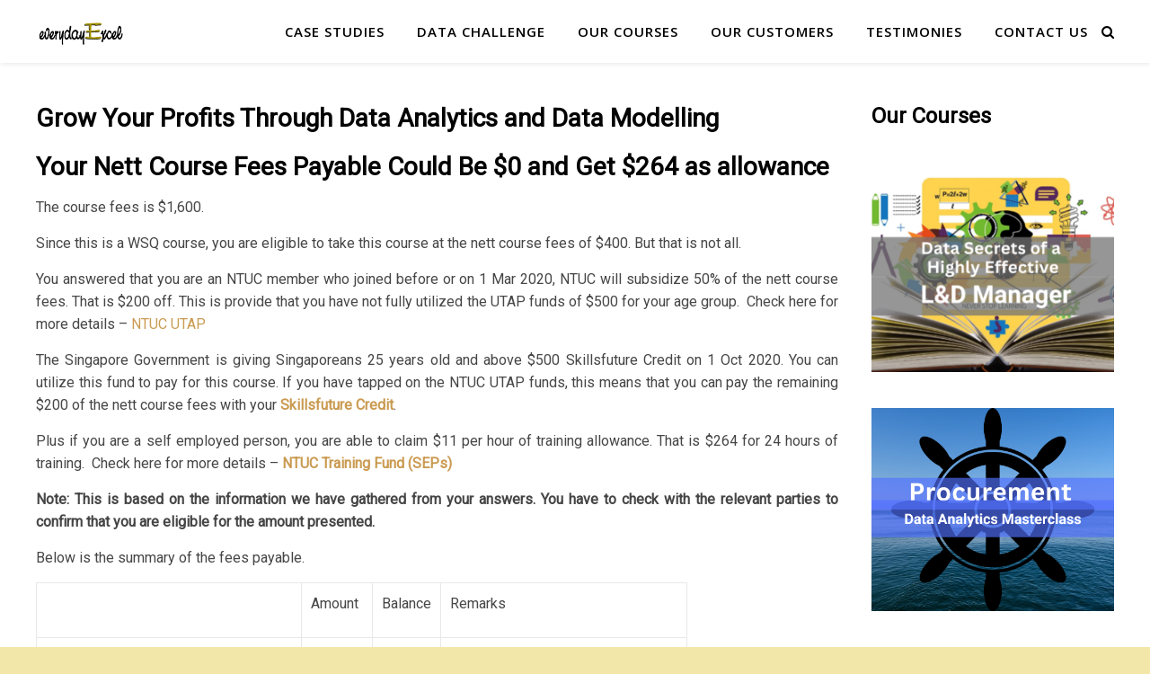

--- FILE ---
content_type: text/html; charset=UTF-8
request_url: https://www.everydayexcel.com/self-sg-40more-ntuc-b4-1mar2020/
body_size: 18557
content:
<!DOCTYPE html>
<html lang="en-US" prefix="og: https://ogp.me/ns#">
<head>
	<meta charset="UTF-8"><link rel="preconnect" href="https://fonts.gstatic.com/" crossorigin />
	<meta name="viewport" content="width=device-width, initial-scale=1.0" />
	<link rel="profile" href="https://gmpg.org/xfn/11">


<!-- Search Engine Optimization by Rank Math - https://rankmath.com/ -->
<title>Self-SG-40more-NTUC-b4-1Mar2020 - Mastering Data for Business: Leverage Excel for Strategic Insights, Drive Growth</title>
<meta name="description" content="The course fees is $1,600."/>
<meta name="robots" content="follow, index, max-snippet:-1, max-video-preview:-1, max-image-preview:large"/>
<link rel="canonical" href="https://www.everydayexcel.com/self-sg-40more-ntuc-b4-1mar2020/" />
<meta property="og:locale" content="en_US" />
<meta property="og:type" content="article" />
<meta property="og:title" content="Self-SG-40more-NTUC-b4-1Mar2020 - Mastering Data for Business: Leverage Excel for Strategic Insights, Drive Growth" />
<meta property="og:description" content="The course fees is $1,600." />
<meta property="og:url" content="https://www.everydayexcel.com/self-sg-40more-ntuc-b4-1mar2020/" />
<meta property="og:site_name" content="Data Analytics Solutions and Training Courses" />
<meta property="article:publisher" content="https://www.facebook.com/everydayexcel" />
<meta property="article:author" content="https://www.facebook.com/jason.khoo.gh" />
<meta property="og:updated_time" content="2020-09-28T13:30:32+00:00" />
<meta property="article:published_time" content="2020-09-28T10:08:16+00:00" />
<meta property="article:modified_time" content="2020-09-28T13:30:32+00:00" />
<meta name="twitter:card" content="summary_large_image" />
<meta name="twitter:title" content="Self-SG-40more-NTUC-b4-1Mar2020 - Mastering Data for Business: Leverage Excel for Strategic Insights, Drive Growth" />
<meta name="twitter:description" content="The course fees is $1,600." />
<meta name="twitter:site" content="@https://twitter.com/data_conqueror" />
<meta name="twitter:creator" content="@https://twitter.com/data_conqueror" />
<meta name="twitter:label1" content="Time to read" />
<meta name="twitter:data1" content="1 minute" />
<script type="application/ld+json" class="rank-math-schema">{"@context":"https://schema.org","@graph":[{"@type":["EducationalOrganization","Organization"],"@id":"https://www.everydayexcel.com/#organization","name":"everydayExcel Business Lab Pte Ltd","url":"http://www.everydayexcel.com","sameAs":["https://www.facebook.com/everydayexcel","https://twitter.com/https://twitter.com/data_conqueror"]},{"@type":"WebSite","@id":"https://www.everydayexcel.com/#website","url":"https://www.everydayexcel.com","name":"Data Analytics Solutions and Training Courses","publisher":{"@id":"https://www.everydayexcel.com/#organization"},"inLanguage":"en-US"},{"@type":"BreadcrumbList","@id":"https://www.everydayexcel.com/self-sg-40more-ntuc-b4-1mar2020/#breadcrumb","itemListElement":[{"@type":"ListItem","position":"1","item":{"@id":"https://www.everydayexcel.com","name":"Home"}},{"@type":"ListItem","position":"2","item":{"@id":"https://www.everydayexcel.com/self-sg-40more-ntuc-b4-1mar2020/","name":"Self-SG-40more-NTUC-b4-1Mar2020"}}]},{"@type":"WebPage","@id":"https://www.everydayexcel.com/self-sg-40more-ntuc-b4-1mar2020/#webpage","url":"https://www.everydayexcel.com/self-sg-40more-ntuc-b4-1mar2020/","name":"Self-SG-40more-NTUC-b4-1Mar2020 - Mastering Data for Business: Leverage Excel for Strategic Insights, Drive Growth","datePublished":"2020-09-28T10:08:16+00:00","dateModified":"2020-09-28T13:30:32+00:00","isPartOf":{"@id":"https://www.everydayexcel.com/#website"},"inLanguage":"en-US","breadcrumb":{"@id":"https://www.everydayexcel.com/self-sg-40more-ntuc-b4-1mar2020/#breadcrumb"}},{"@type":"Person","@id":"https://www.everydayexcel.com/author/jason-khoo/","name":"Jason Khoo","url":"https://www.everydayexcel.com/author/jason-khoo/","image":{"@type":"ImageObject","@id":"https://secure.gravatar.com/avatar/18f9f253de14167dba833ca4d06f1971c146692e35e80590e4574f059339e24e?s=96&amp;d=mm&amp;r=g","url":"https://secure.gravatar.com/avatar/18f9f253de14167dba833ca4d06f1971c146692e35e80590e4574f059339e24e?s=96&amp;d=mm&amp;r=g","caption":"Jason Khoo","inLanguage":"en-US"},"worksFor":{"@id":"https://www.everydayexcel.com/#organization"}},{"@type":"Article","headline":"Self-SG-40more-NTUC-b4-1Mar2020 - Mastering Data for Business: Leverage Excel for Strategic Insights, Drive","datePublished":"2020-09-28T10:08:16+00:00","dateModified":"2020-09-28T13:30:32+00:00","author":{"@id":"https://www.everydayexcel.com/author/jason-khoo/","name":"Jason Khoo"},"publisher":{"@id":"https://www.everydayexcel.com/#organization"},"description":"The course fees is $1,600.","name":"Self-SG-40more-NTUC-b4-1Mar2020 - Mastering Data for Business: Leverage Excel for Strategic Insights, Drive","@id":"https://www.everydayexcel.com/self-sg-40more-ntuc-b4-1mar2020/#richSnippet","isPartOf":{"@id":"https://www.everydayexcel.com/self-sg-40more-ntuc-b4-1mar2020/#webpage"},"inLanguage":"en-US","mainEntityOfPage":{"@id":"https://www.everydayexcel.com/self-sg-40more-ntuc-b4-1mar2020/#webpage"}}]}</script>
<!-- /Rank Math WordPress SEO plugin -->

<script type='application/javascript'  id='pys-version-script'>console.log('PixelYourSite Free version 11.1.5.2');</script>
<link rel='dns-prefetch' href='//www.googletagmanager.com' />
<link rel='dns-prefetch' href='//fonts.googleapis.com' />
<link rel="alternate" type="application/rss+xml" title="Mastering Data for Business: Leverage Excel for Strategic Insights, Drive Growth &raquo; Feed" href="https://www.everydayexcel.com/feed/" />
<link rel="alternate" type="application/rss+xml" title="Mastering Data for Business: Leverage Excel for Strategic Insights, Drive Growth &raquo; Comments Feed" href="https://www.everydayexcel.com/comments/feed/" />
<link rel="alternate" title="oEmbed (JSON)" type="application/json+oembed" href="https://www.everydayexcel.com/wp-json/oembed/1.0/embed?url=https%3A%2F%2Fwww.everydayexcel.com%2Fself-sg-40more-ntuc-b4-1mar2020%2F" />
<link rel="alternate" title="oEmbed (XML)" type="text/xml+oembed" href="https://www.everydayexcel.com/wp-json/oembed/1.0/embed?url=https%3A%2F%2Fwww.everydayexcel.com%2Fself-sg-40more-ntuc-b4-1mar2020%2F&#038;format=xml" />
<style id='wp-img-auto-sizes-contain-inline-css' type='text/css'>
img:is([sizes=auto i],[sizes^="auto," i]){contain-intrinsic-size:3000px 1500px}
/*# sourceURL=wp-img-auto-sizes-contain-inline-css */
</style>
<script>WebFontConfig={google:{families:["Playfair Display:400,700","Open Sans:400italic,400,600italic,600,700italic,700","Roboto:wght@400;700"]}};if ( typeof WebFont === "object" && typeof WebFont.load === "function" ) { WebFont.load( WebFontConfig ); }</script><script data-optimized="1" src="https://www.everydayexcel.com/wp-content/plugins/litespeed-cache/assets/js/webfontloader.min.js"></script>
<style id='wp-emoji-styles-inline-css' type='text/css'>

	img.wp-smiley, img.emoji {
		display: inline !important;
		border: none !important;
		box-shadow: none !important;
		height: 1em !important;
		width: 1em !important;
		margin: 0 0.07em !important;
		vertical-align: -0.1em !important;
		background: none !important;
		padding: 0 !important;
	}
/*# sourceURL=wp-emoji-styles-inline-css */
</style>
<link data-optimized="1" rel='stylesheet' id='wp-block-library-css' href='https://www.everydayexcel.com/wp-content/litespeed/css/0c077b4a65b1985201585c38360b8a54.css?ver=e03d4' type='text/css' media='all' />
<style id='wp-block-heading-inline-css' type='text/css'>
h1:where(.wp-block-heading).has-background,h2:where(.wp-block-heading).has-background,h3:where(.wp-block-heading).has-background,h4:where(.wp-block-heading).has-background,h5:where(.wp-block-heading).has-background,h6:where(.wp-block-heading).has-background{padding:1.25em 2.375em}h1.has-text-align-left[style*=writing-mode]:where([style*=vertical-lr]),h1.has-text-align-right[style*=writing-mode]:where([style*=vertical-rl]),h2.has-text-align-left[style*=writing-mode]:where([style*=vertical-lr]),h2.has-text-align-right[style*=writing-mode]:where([style*=vertical-rl]),h3.has-text-align-left[style*=writing-mode]:where([style*=vertical-lr]),h3.has-text-align-right[style*=writing-mode]:where([style*=vertical-rl]),h4.has-text-align-left[style*=writing-mode]:where([style*=vertical-lr]),h4.has-text-align-right[style*=writing-mode]:where([style*=vertical-rl]),h5.has-text-align-left[style*=writing-mode]:where([style*=vertical-lr]),h5.has-text-align-right[style*=writing-mode]:where([style*=vertical-rl]),h6.has-text-align-left[style*=writing-mode]:where([style*=vertical-lr]),h6.has-text-align-right[style*=writing-mode]:where([style*=vertical-rl]){rotate:180deg}
/*# sourceURL=https://www.everydayexcel.com/wp-includes/blocks/heading/style.min.css */
</style>
<style id='wp-block-image-inline-css' type='text/css'>
.wp-block-image>a,.wp-block-image>figure>a{display:inline-block}.wp-block-image img{box-sizing:border-box;height:auto;max-width:100%;vertical-align:bottom}@media not (prefers-reduced-motion){.wp-block-image img.hide{visibility:hidden}.wp-block-image img.show{animation:show-content-image .4s}}.wp-block-image[style*=border-radius] img,.wp-block-image[style*=border-radius]>a{border-radius:inherit}.wp-block-image.has-custom-border img{box-sizing:border-box}.wp-block-image.aligncenter{text-align:center}.wp-block-image.alignfull>a,.wp-block-image.alignwide>a{width:100%}.wp-block-image.alignfull img,.wp-block-image.alignwide img{height:auto;width:100%}.wp-block-image .aligncenter,.wp-block-image .alignleft,.wp-block-image .alignright,.wp-block-image.aligncenter,.wp-block-image.alignleft,.wp-block-image.alignright{display:table}.wp-block-image .aligncenter>figcaption,.wp-block-image .alignleft>figcaption,.wp-block-image .alignright>figcaption,.wp-block-image.aligncenter>figcaption,.wp-block-image.alignleft>figcaption,.wp-block-image.alignright>figcaption{caption-side:bottom;display:table-caption}.wp-block-image .alignleft{float:left;margin:.5em 1em .5em 0}.wp-block-image .alignright{float:right;margin:.5em 0 .5em 1em}.wp-block-image .aligncenter{margin-left:auto;margin-right:auto}.wp-block-image :where(figcaption){margin-bottom:1em;margin-top:.5em}.wp-block-image.is-style-circle-mask img{border-radius:9999px}@supports ((-webkit-mask-image:none) or (mask-image:none)) or (-webkit-mask-image:none){.wp-block-image.is-style-circle-mask img{border-radius:0;-webkit-mask-image:url('data:image/svg+xml;utf8,<svg viewBox="0 0 100 100" xmlns="http://www.w3.org/2000/svg"><circle cx="50" cy="50" r="50"/></svg>');mask-image:url('data:image/svg+xml;utf8,<svg viewBox="0 0 100 100" xmlns="http://www.w3.org/2000/svg"><circle cx="50" cy="50" r="50"/></svg>');mask-mode:alpha;-webkit-mask-position:center;mask-position:center;-webkit-mask-repeat:no-repeat;mask-repeat:no-repeat;-webkit-mask-size:contain;mask-size:contain}}:root :where(.wp-block-image.is-style-rounded img,.wp-block-image .is-style-rounded img){border-radius:9999px}.wp-block-image figure{margin:0}.wp-lightbox-container{display:flex;flex-direction:column;position:relative}.wp-lightbox-container img{cursor:zoom-in}.wp-lightbox-container img:hover+button{opacity:1}.wp-lightbox-container button{align-items:center;backdrop-filter:blur(16px) saturate(180%);background-color:#5a5a5a40;border:none;border-radius:4px;cursor:zoom-in;display:flex;height:20px;justify-content:center;opacity:0;padding:0;position:absolute;right:16px;text-align:center;top:16px;width:20px;z-index:100}@media not (prefers-reduced-motion){.wp-lightbox-container button{transition:opacity .2s ease}}.wp-lightbox-container button:focus-visible{outline:3px auto #5a5a5a40;outline:3px auto -webkit-focus-ring-color;outline-offset:3px}.wp-lightbox-container button:hover{cursor:pointer;opacity:1}.wp-lightbox-container button:focus{opacity:1}.wp-lightbox-container button:focus,.wp-lightbox-container button:hover,.wp-lightbox-container button:not(:hover):not(:active):not(.has-background){background-color:#5a5a5a40;border:none}.wp-lightbox-overlay{box-sizing:border-box;cursor:zoom-out;height:100vh;left:0;overflow:hidden;position:fixed;top:0;visibility:hidden;width:100%;z-index:100000}.wp-lightbox-overlay .close-button{align-items:center;cursor:pointer;display:flex;justify-content:center;min-height:40px;min-width:40px;padding:0;position:absolute;right:calc(env(safe-area-inset-right) + 16px);top:calc(env(safe-area-inset-top) + 16px);z-index:5000000}.wp-lightbox-overlay .close-button:focus,.wp-lightbox-overlay .close-button:hover,.wp-lightbox-overlay .close-button:not(:hover):not(:active):not(.has-background){background:none;border:none}.wp-lightbox-overlay .lightbox-image-container{height:var(--wp--lightbox-container-height);left:50%;overflow:hidden;position:absolute;top:50%;transform:translate(-50%,-50%);transform-origin:top left;width:var(--wp--lightbox-container-width);z-index:9999999999}.wp-lightbox-overlay .wp-block-image{align-items:center;box-sizing:border-box;display:flex;height:100%;justify-content:center;margin:0;position:relative;transform-origin:0 0;width:100%;z-index:3000000}.wp-lightbox-overlay .wp-block-image img{height:var(--wp--lightbox-image-height);min-height:var(--wp--lightbox-image-height);min-width:var(--wp--lightbox-image-width);width:var(--wp--lightbox-image-width)}.wp-lightbox-overlay .wp-block-image figcaption{display:none}.wp-lightbox-overlay button{background:none;border:none}.wp-lightbox-overlay .scrim{background-color:#fff;height:100%;opacity:.9;position:absolute;width:100%;z-index:2000000}.wp-lightbox-overlay.active{visibility:visible}@media not (prefers-reduced-motion){.wp-lightbox-overlay.active{animation:turn-on-visibility .25s both}.wp-lightbox-overlay.active img{animation:turn-on-visibility .35s both}.wp-lightbox-overlay.show-closing-animation:not(.active){animation:turn-off-visibility .35s both}.wp-lightbox-overlay.show-closing-animation:not(.active) img{animation:turn-off-visibility .25s both}.wp-lightbox-overlay.zoom.active{animation:none;opacity:1;visibility:visible}.wp-lightbox-overlay.zoom.active .lightbox-image-container{animation:lightbox-zoom-in .4s}.wp-lightbox-overlay.zoom.active .lightbox-image-container img{animation:none}.wp-lightbox-overlay.zoom.active .scrim{animation:turn-on-visibility .4s forwards}.wp-lightbox-overlay.zoom.show-closing-animation:not(.active){animation:none}.wp-lightbox-overlay.zoom.show-closing-animation:not(.active) .lightbox-image-container{animation:lightbox-zoom-out .4s}.wp-lightbox-overlay.zoom.show-closing-animation:not(.active) .lightbox-image-container img{animation:none}.wp-lightbox-overlay.zoom.show-closing-animation:not(.active) .scrim{animation:turn-off-visibility .4s forwards}}@keyframes show-content-image{0%{visibility:hidden}99%{visibility:hidden}to{visibility:visible}}@keyframes turn-on-visibility{0%{opacity:0}to{opacity:1}}@keyframes turn-off-visibility{0%{opacity:1;visibility:visible}99%{opacity:0;visibility:visible}to{opacity:0;visibility:hidden}}@keyframes lightbox-zoom-in{0%{transform:translate(calc((-100vw + var(--wp--lightbox-scrollbar-width))/2 + var(--wp--lightbox-initial-left-position)),calc(-50vh + var(--wp--lightbox-initial-top-position))) scale(var(--wp--lightbox-scale))}to{transform:translate(-50%,-50%) scale(1)}}@keyframes lightbox-zoom-out{0%{transform:translate(-50%,-50%) scale(1);visibility:visible}99%{visibility:visible}to{transform:translate(calc((-100vw + var(--wp--lightbox-scrollbar-width))/2 + var(--wp--lightbox-initial-left-position)),calc(-50vh + var(--wp--lightbox-initial-top-position))) scale(var(--wp--lightbox-scale));visibility:hidden}}
/*# sourceURL=https://www.everydayexcel.com/wp-includes/blocks/image/style.min.css */
</style>
<style id='global-styles-inline-css' type='text/css'>
:root{--wp--preset--aspect-ratio--square: 1;--wp--preset--aspect-ratio--4-3: 4/3;--wp--preset--aspect-ratio--3-4: 3/4;--wp--preset--aspect-ratio--3-2: 3/2;--wp--preset--aspect-ratio--2-3: 2/3;--wp--preset--aspect-ratio--16-9: 16/9;--wp--preset--aspect-ratio--9-16: 9/16;--wp--preset--color--black: #000000;--wp--preset--color--cyan-bluish-gray: #abb8c3;--wp--preset--color--white: #ffffff;--wp--preset--color--pale-pink: #f78da7;--wp--preset--color--vivid-red: #cf2e2e;--wp--preset--color--luminous-vivid-orange: #ff6900;--wp--preset--color--luminous-vivid-amber: #fcb900;--wp--preset--color--light-green-cyan: #7bdcb5;--wp--preset--color--vivid-green-cyan: #00d084;--wp--preset--color--pale-cyan-blue: #8ed1fc;--wp--preset--color--vivid-cyan-blue: #0693e3;--wp--preset--color--vivid-purple: #9b51e0;--wp--preset--gradient--vivid-cyan-blue-to-vivid-purple: linear-gradient(135deg,rgb(6,147,227) 0%,rgb(155,81,224) 100%);--wp--preset--gradient--light-green-cyan-to-vivid-green-cyan: linear-gradient(135deg,rgb(122,220,180) 0%,rgb(0,208,130) 100%);--wp--preset--gradient--luminous-vivid-amber-to-luminous-vivid-orange: linear-gradient(135deg,rgb(252,185,0) 0%,rgb(255,105,0) 100%);--wp--preset--gradient--luminous-vivid-orange-to-vivid-red: linear-gradient(135deg,rgb(255,105,0) 0%,rgb(207,46,46) 100%);--wp--preset--gradient--very-light-gray-to-cyan-bluish-gray: linear-gradient(135deg,rgb(238,238,238) 0%,rgb(169,184,195) 100%);--wp--preset--gradient--cool-to-warm-spectrum: linear-gradient(135deg,rgb(74,234,220) 0%,rgb(151,120,209) 20%,rgb(207,42,186) 40%,rgb(238,44,130) 60%,rgb(251,105,98) 80%,rgb(254,248,76) 100%);--wp--preset--gradient--blush-light-purple: linear-gradient(135deg,rgb(255,206,236) 0%,rgb(152,150,240) 100%);--wp--preset--gradient--blush-bordeaux: linear-gradient(135deg,rgb(254,205,165) 0%,rgb(254,45,45) 50%,rgb(107,0,62) 100%);--wp--preset--gradient--luminous-dusk: linear-gradient(135deg,rgb(255,203,112) 0%,rgb(199,81,192) 50%,rgb(65,88,208) 100%);--wp--preset--gradient--pale-ocean: linear-gradient(135deg,rgb(255,245,203) 0%,rgb(182,227,212) 50%,rgb(51,167,181) 100%);--wp--preset--gradient--electric-grass: linear-gradient(135deg,rgb(202,248,128) 0%,rgb(113,206,126) 100%);--wp--preset--gradient--midnight: linear-gradient(135deg,rgb(2,3,129) 0%,rgb(40,116,252) 100%);--wp--preset--font-size--small: 13px;--wp--preset--font-size--medium: 20px;--wp--preset--font-size--large: 36px;--wp--preset--font-size--x-large: 42px;--wp--preset--spacing--20: 0.44rem;--wp--preset--spacing--30: 0.67rem;--wp--preset--spacing--40: 1rem;--wp--preset--spacing--50: 1.5rem;--wp--preset--spacing--60: 2.25rem;--wp--preset--spacing--70: 3.38rem;--wp--preset--spacing--80: 5.06rem;--wp--preset--shadow--natural: 6px 6px 9px rgba(0, 0, 0, 0.2);--wp--preset--shadow--deep: 12px 12px 50px rgba(0, 0, 0, 0.4);--wp--preset--shadow--sharp: 6px 6px 0px rgba(0, 0, 0, 0.2);--wp--preset--shadow--outlined: 6px 6px 0px -3px rgb(255, 255, 255), 6px 6px rgb(0, 0, 0);--wp--preset--shadow--crisp: 6px 6px 0px rgb(0, 0, 0);}:where(.is-layout-flex){gap: 0.5em;}:where(.is-layout-grid){gap: 0.5em;}body .is-layout-flex{display: flex;}.is-layout-flex{flex-wrap: wrap;align-items: center;}.is-layout-flex > :is(*, div){margin: 0;}body .is-layout-grid{display: grid;}.is-layout-grid > :is(*, div){margin: 0;}:where(.wp-block-columns.is-layout-flex){gap: 2em;}:where(.wp-block-columns.is-layout-grid){gap: 2em;}:where(.wp-block-post-template.is-layout-flex){gap: 1.25em;}:where(.wp-block-post-template.is-layout-grid){gap: 1.25em;}.has-black-color{color: var(--wp--preset--color--black) !important;}.has-cyan-bluish-gray-color{color: var(--wp--preset--color--cyan-bluish-gray) !important;}.has-white-color{color: var(--wp--preset--color--white) !important;}.has-pale-pink-color{color: var(--wp--preset--color--pale-pink) !important;}.has-vivid-red-color{color: var(--wp--preset--color--vivid-red) !important;}.has-luminous-vivid-orange-color{color: var(--wp--preset--color--luminous-vivid-orange) !important;}.has-luminous-vivid-amber-color{color: var(--wp--preset--color--luminous-vivid-amber) !important;}.has-light-green-cyan-color{color: var(--wp--preset--color--light-green-cyan) !important;}.has-vivid-green-cyan-color{color: var(--wp--preset--color--vivid-green-cyan) !important;}.has-pale-cyan-blue-color{color: var(--wp--preset--color--pale-cyan-blue) !important;}.has-vivid-cyan-blue-color{color: var(--wp--preset--color--vivid-cyan-blue) !important;}.has-vivid-purple-color{color: var(--wp--preset--color--vivid-purple) !important;}.has-black-background-color{background-color: var(--wp--preset--color--black) !important;}.has-cyan-bluish-gray-background-color{background-color: var(--wp--preset--color--cyan-bluish-gray) !important;}.has-white-background-color{background-color: var(--wp--preset--color--white) !important;}.has-pale-pink-background-color{background-color: var(--wp--preset--color--pale-pink) !important;}.has-vivid-red-background-color{background-color: var(--wp--preset--color--vivid-red) !important;}.has-luminous-vivid-orange-background-color{background-color: var(--wp--preset--color--luminous-vivid-orange) !important;}.has-luminous-vivid-amber-background-color{background-color: var(--wp--preset--color--luminous-vivid-amber) !important;}.has-light-green-cyan-background-color{background-color: var(--wp--preset--color--light-green-cyan) !important;}.has-vivid-green-cyan-background-color{background-color: var(--wp--preset--color--vivid-green-cyan) !important;}.has-pale-cyan-blue-background-color{background-color: var(--wp--preset--color--pale-cyan-blue) !important;}.has-vivid-cyan-blue-background-color{background-color: var(--wp--preset--color--vivid-cyan-blue) !important;}.has-vivid-purple-background-color{background-color: var(--wp--preset--color--vivid-purple) !important;}.has-black-border-color{border-color: var(--wp--preset--color--black) !important;}.has-cyan-bluish-gray-border-color{border-color: var(--wp--preset--color--cyan-bluish-gray) !important;}.has-white-border-color{border-color: var(--wp--preset--color--white) !important;}.has-pale-pink-border-color{border-color: var(--wp--preset--color--pale-pink) !important;}.has-vivid-red-border-color{border-color: var(--wp--preset--color--vivid-red) !important;}.has-luminous-vivid-orange-border-color{border-color: var(--wp--preset--color--luminous-vivid-orange) !important;}.has-luminous-vivid-amber-border-color{border-color: var(--wp--preset--color--luminous-vivid-amber) !important;}.has-light-green-cyan-border-color{border-color: var(--wp--preset--color--light-green-cyan) !important;}.has-vivid-green-cyan-border-color{border-color: var(--wp--preset--color--vivid-green-cyan) !important;}.has-pale-cyan-blue-border-color{border-color: var(--wp--preset--color--pale-cyan-blue) !important;}.has-vivid-cyan-blue-border-color{border-color: var(--wp--preset--color--vivid-cyan-blue) !important;}.has-vivid-purple-border-color{border-color: var(--wp--preset--color--vivid-purple) !important;}.has-vivid-cyan-blue-to-vivid-purple-gradient-background{background: var(--wp--preset--gradient--vivid-cyan-blue-to-vivid-purple) !important;}.has-light-green-cyan-to-vivid-green-cyan-gradient-background{background: var(--wp--preset--gradient--light-green-cyan-to-vivid-green-cyan) !important;}.has-luminous-vivid-amber-to-luminous-vivid-orange-gradient-background{background: var(--wp--preset--gradient--luminous-vivid-amber-to-luminous-vivid-orange) !important;}.has-luminous-vivid-orange-to-vivid-red-gradient-background{background: var(--wp--preset--gradient--luminous-vivid-orange-to-vivid-red) !important;}.has-very-light-gray-to-cyan-bluish-gray-gradient-background{background: var(--wp--preset--gradient--very-light-gray-to-cyan-bluish-gray) !important;}.has-cool-to-warm-spectrum-gradient-background{background: var(--wp--preset--gradient--cool-to-warm-spectrum) !important;}.has-blush-light-purple-gradient-background{background: var(--wp--preset--gradient--blush-light-purple) !important;}.has-blush-bordeaux-gradient-background{background: var(--wp--preset--gradient--blush-bordeaux) !important;}.has-luminous-dusk-gradient-background{background: var(--wp--preset--gradient--luminous-dusk) !important;}.has-pale-ocean-gradient-background{background: var(--wp--preset--gradient--pale-ocean) !important;}.has-electric-grass-gradient-background{background: var(--wp--preset--gradient--electric-grass) !important;}.has-midnight-gradient-background{background: var(--wp--preset--gradient--midnight) !important;}.has-small-font-size{font-size: var(--wp--preset--font-size--small) !important;}.has-medium-font-size{font-size: var(--wp--preset--font-size--medium) !important;}.has-large-font-size{font-size: var(--wp--preset--font-size--large) !important;}.has-x-large-font-size{font-size: var(--wp--preset--font-size--x-large) !important;}
/*# sourceURL=global-styles-inline-css */
</style>

<style id='classic-theme-styles-inline-css' type='text/css'>
/*! This file is auto-generated */
.wp-block-button__link{color:#fff;background-color:#32373c;border-radius:9999px;box-shadow:none;text-decoration:none;padding:calc(.667em + 2px) calc(1.333em + 2px);font-size:1.125em}.wp-block-file__button{background:#32373c;color:#fff;text-decoration:none}
/*# sourceURL=/wp-includes/css/classic-themes.min.css */
</style>
<link data-optimized="1" rel='stylesheet' id='ub-extension-style-css-css' href='https://www.everydayexcel.com/wp-content/litespeed/css/8b5759e6a589e58bc3e730fa370663da.css?ver=7387d' type='text/css' media='all' />
<link data-optimized="1" rel='stylesheet' id='learndash_quiz_front_css-css' href='https://www.everydayexcel.com/wp-content/litespeed/css/78c2123538fb952a2836cb65b1af2dbd.css?ver=e128f' type='text/css' media='all' />
<link data-optimized="1" rel='stylesheet' id='dashicons-css' href='https://www.everydayexcel.com/wp-content/litespeed/css/f6440ef89cf61dd8725c6fa4e7efacf4.css?ver=03d7b' type='text/css' media='all' />
<link data-optimized="1" rel='stylesheet' id='learndash-css' href='https://www.everydayexcel.com/wp-content/litespeed/css/ae0809a6912ab0dd266886bf1063b5c0.css?ver=48bbb' type='text/css' media='all' />
<link data-optimized="1" rel='stylesheet' id='jquery-dropdown-css-css' href='https://www.everydayexcel.com/wp-content/litespeed/css/c0b186ec9e7b002ef4d73175d19447c7.css?ver=f09af' type='text/css' media='all' />
<link data-optimized="1" rel='stylesheet' id='learndash_lesson_video-css' href='https://www.everydayexcel.com/wp-content/litespeed/css/33495b2db2fd5979ff761cb680f73cb9.css?ver=36029' type='text/css' media='all' />
<link data-optimized="1" rel='stylesheet' id='learndash-admin-bar-css' href='https://www.everydayexcel.com/wp-content/litespeed/css/ab70931a4fad659d055d3582d167dc51.css?ver=75728' type='text/css' media='all' />
<link data-optimized="1" rel='stylesheet' id='parent-style-css' href='https://www.everydayexcel.com/wp-content/litespeed/css/67ac118d4fb6ee57bc622dfd312be1ea.css?ver=f98a4' type='text/css' media='all' />
<link data-optimized="1" rel='stylesheet' id='ashe-style-css' href='https://www.everydayexcel.com/wp-content/litespeed/css/f523de0b3282f90588d04009c20c7fee.css?ver=ae37e' type='text/css' media='all' />
<link data-optimized="1" rel='stylesheet' id='fontawesome-css' href='https://www.everydayexcel.com/wp-content/litespeed/css/134b400ac2800052e82b517e14457aa8.css?ver=c167a' type='text/css' media='all' />
<link data-optimized="1" rel='stylesheet' id='fontello-css' href='https://www.everydayexcel.com/wp-content/litespeed/css/7c76a00894150bc92c9ffafab5ac7ac9.css?ver=c92f1' type='text/css' media='all' />
<link data-optimized="1" rel='stylesheet' id='slick-css' href='https://www.everydayexcel.com/wp-content/litespeed/css/1ab002a4a68922ab67b365201ae61bec.css?ver=8d63e' type='text/css' media='all' />
<link data-optimized="1" rel='stylesheet' id='scrollbar-css' href='https://www.everydayexcel.com/wp-content/litespeed/css/600bf65046be1b164726fd2df54dbf49.css?ver=07531' type='text/css' media='all' />
<link data-optimized="1" rel='stylesheet' id='ashe-responsive-css' href='https://www.everydayexcel.com/wp-content/litespeed/css/ec846a409202cd85a450e65d9adaa5ab.css?ver=42844' type='text/css' media='all' />


<link data-optimized="1" rel='stylesheet' id='learndash-front-css' href='https://www.everydayexcel.com/wp-content/litespeed/css/212a7ce578d02cba38be98a0cb80d3e4.css?ver=88326' type='text/css' media='all' />
<script type="text/javascript" src="https://www.everydayexcel.com/wp-includes/js/jquery/jquery.min.js?ver=3.7.1" id="jquery-core-js"></script>
<script type="text/javascript" src="https://www.everydayexcel.com/wp-includes/js/jquery/jquery-migrate.min.js?ver=3.4.1" id="jquery-migrate-js"></script>
<script type="text/javascript" id="jquery-bind-first-js" data-type="lazy" data-src="https://www.everydayexcel.com/wp-content/plugins/pixelyoursite/dist/scripts/jquery.bind-first-0.2.3.min.js?ver=0.2.3"></script>
<script type="text/javascript" id="js-cookie-pys-js" data-type="lazy" data-src="https://www.everydayexcel.com/wp-content/plugins/pixelyoursite/dist/scripts/js.cookie-2.1.3.min.js?ver=2.1.3"></script>
<script type="text/javascript" id="js-tld-js" data-type="lazy" data-src="https://www.everydayexcel.com/wp-content/plugins/pixelyoursite/dist/scripts/tld.min.js?ver=2.3.1"></script>
<script type="text/javascript" id="pys-js-extra" data-type="lazy" data-src="[data-uri]"></script>
<script type="text/javascript" id="pys-js" data-type="lazy" data-src="https://www.everydayexcel.com/wp-content/plugins/pixelyoursite/dist/scripts/public.js?ver=11.1.5.2"></script>

<!-- Google tag (gtag.js) snippet added by Site Kit -->
<!-- Google Analytics snippet added by Site Kit -->
<script type="text/javascript" id="google_gtagjs-js" async data-type="lazy" data-src="https://www.googletagmanager.com/gtag/js?id=GT-WF6J8ZF"></script>
<script type="text/javascript" id="google_gtagjs-js-after" data-type="lazy" data-src="[data-uri]"></script>
<link rel="https://api.w.org/" href="https://www.everydayexcel.com/wp-json/" /><link rel="alternate" title="JSON" type="application/json" href="https://www.everydayexcel.com/wp-json/wp/v2/pages/1002" /><link rel="EditURI" type="application/rsd+xml" title="RSD" href="https://www.everydayexcel.com/xmlrpc.php?rsd" />
<meta name="generator" content="WordPress 6.9" />
<link rel='shortlink' href='https://www.everydayexcel.com/?p=1002' />
	<link rel="preconnect" href="https://fonts.googleapis.com">
	<link rel="preconnect" href="https://fonts.gstatic.com">
	<meta name="generator" content="Site Kit by Google 1.168.0" /><style id="ashe_dynamic_css">#top-bar {background-color: #ffffff;}#top-bar a {color: #000000;}#top-bar a:hover,#top-bar li.current-menu-item > a,#top-bar li.current-menu-ancestor > a,#top-bar .sub-menu li.current-menu-item > a,#top-bar .sub-menu li.current-menu-ancestor> a {color: #ca9b52;}#top-menu .sub-menu,#top-menu .sub-menu a {background-color: #ffffff;border-color: rgba(0,0,0, 0.05);}@media screen and ( max-width: 979px ) {.top-bar-socials {float: none !important;}.top-bar-socials a {line-height: 40px !important;}}.header-logo a,.site-description {color: #111111;}.entry-header {background-color: #ffffff;}#main-nav {background-color: #ffffff;box-shadow: 0px 1px 5px rgba(0,0,0, 0.1);}#featured-links h6 {background-color: rgba(255,255,255, 0.85);color: #000000;}#main-nav a,#main-nav i,#main-nav #s {color: #000000;}.main-nav-sidebar span,.sidebar-alt-close-btn span {background-color: #000000;}#main-nav a:hover,#main-nav i:hover,#main-nav li.current-menu-item > a,#main-nav li.current-menu-ancestor > a,#main-nav .sub-menu li.current-menu-item > a,#main-nav .sub-menu li.current-menu-ancestor> a {color: #ca9b52;}.main-nav-sidebar:hover span {background-color: #ca9b52;}#main-menu .sub-menu,#main-menu .sub-menu a {background-color: #ffffff;border-color: rgba(0,0,0, 0.05);}#main-nav #s {background-color: #ffffff;}#main-nav #s::-webkit-input-placeholder { /* Chrome/Opera/Safari */color: rgba(0,0,0, 0.7);}#main-nav #s::-moz-placeholder { /* Firefox 19+ */color: rgba(0,0,0, 0.7);}#main-nav #s:-ms-input-placeholder { /* IE 10+ */color: rgba(0,0,0, 0.7);}#main-nav #s:-moz-placeholder { /* Firefox 18- */color: rgba(0,0,0, 0.7);}/* Background */.sidebar-alt,#featured-links,.main-content,.featured-slider-area,.page-content select,.page-content input,.page-content textarea {background-color: #ffffff;}/* Text */.page-content,.page-content select,.page-content input,.page-content textarea,.page-content .post-author a,.page-content .ashe-widget a,.page-content .comment-author {color: #464646;}/* Title */.page-content h1,.page-content h2,.page-content h3,.page-content h4,.page-content h5,.page-content h6,.page-content .post-title a,.page-content .author-description h4 a,.page-content .related-posts h4 a,.page-content .blog-pagination .previous-page a,.page-content .blog-pagination .next-page a,blockquote,.page-content .post-share a {color: #030303;}.page-content .post-title a:hover {color: rgba(3,3,3, 0.75);}/* Meta */.page-content .post-date,.page-content .post-comments,.page-content .post-author,.page-content [data-layout*="list"] .post-author a,.page-content .related-post-date,.page-content .comment-meta a,.page-content .author-share a,.page-content .post-tags a,.page-content .tagcloud a,.widget_categories li,.widget_archive li,.ahse-subscribe-box p,.rpwwt-post-author,.rpwwt-post-categories,.rpwwt-post-date,.rpwwt-post-comments-number {color: #a1a1a1;}.page-content input::-webkit-input-placeholder { /* Chrome/Opera/Safari */color: #a1a1a1;}.page-content input::-moz-placeholder { /* Firefox 19+ */color: #a1a1a1;}.page-content input:-ms-input-placeholder { /* IE 10+ */color: #a1a1a1;}.page-content input:-moz-placeholder { /* Firefox 18- */color: #a1a1a1;}/* Accent */a,.post-categories,.page-content .ashe-widget.widget_text a {color: #ca9b52;}/* Disable TMP.page-content .elementor a,.page-content .elementor a:hover {color: inherit;}*/.ps-container > .ps-scrollbar-y-rail > .ps-scrollbar-y {background: #ca9b52;}a:not(.header-logo-a):hover {color: rgba(202,155,82, 0.8);}blockquote {border-color: #ca9b52;}/* Selection */::-moz-selection {color: #ffffff;background: #ca9b52;}::selection {color: #ffffff;background: #ca9b52;}/* Border */.page-content .post-footer,[data-layout*="list"] .blog-grid > li,.page-content .author-description,.page-content .related-posts,.page-content .entry-comments,.page-content .ashe-widget li,.page-content #wp-calendar,.page-content #wp-calendar caption,.page-content #wp-calendar tbody td,.page-content .widget_nav_menu li a,.page-content .tagcloud a,.page-content select,.page-content input,.page-content textarea,.widget-title h2:before,.widget-title h2:after,.post-tags a,.gallery-caption,.wp-caption-text,table tr,table th,table td,pre,.category-description {border-color: #e8e8e8;}hr {background-color: #e8e8e8;}/* Buttons */.widget_search i,.widget_search #searchsubmit,.wp-block-search button,.single-navigation i,.page-content .submit,.page-content .blog-pagination.numeric a,.page-content .blog-pagination.load-more a,.page-content .ashe-subscribe-box input[type="submit"],.page-content .widget_wysija input[type="submit"],.page-content .post-password-form input[type="submit"],.page-content .wpcf7 [type="submit"] {color: #ffffff;background-color: #333333;}.single-navigation i:hover,.page-content .submit:hover,.ashe-boxed-style .page-content .submit:hover,.page-content .blog-pagination.numeric a:hover,.ashe-boxed-style .page-content .blog-pagination.numeric a:hover,.page-content .blog-pagination.numeric span,.page-content .blog-pagination.load-more a:hover,.page-content .ashe-subscribe-box input[type="submit"]:hover,.page-content .widget_wysija input[type="submit"]:hover,.page-content .post-password-form input[type="submit"]:hover,.page-content .wpcf7 [type="submit"]:hover {color: #ffffff;background-color: #ca9b52;}/* Image Overlay */.image-overlay,#infscr-loading,.page-content h4.image-overlay {color: #ffffff;background-color: rgba(73,73,73, 0.3);}.image-overlay a,.post-slider .prev-arrow,.post-slider .next-arrow,.page-content .image-overlay a,#featured-slider .slick-arrow,#featured-slider .slider-dots {color: #ffffff;}.slide-caption {background: rgba(255,255,255, 0.95);}#featured-slider .slick-active {background: #ffffff;}#page-footer,#page-footer select,#page-footer input,#page-footer textarea {background-color: #f6f6f6;color: #333333;}#page-footer,#page-footer a,#page-footer select,#page-footer input,#page-footer textarea {color: #333333;}#page-footer #s::-webkit-input-placeholder { /* Chrome/Opera/Safari */color: #333333;}#page-footer #s::-moz-placeholder { /* Firefox 19+ */color: #333333;}#page-footer #s:-ms-input-placeholder { /* IE 10+ */color: #333333;}#page-footer #s:-moz-placeholder { /* Firefox 18- */color: #333333;}/* Title */#page-footer h1,#page-footer h2,#page-footer h3,#page-footer h4,#page-footer h5,#page-footer h6 {color: #111111;}#page-footer a:hover {color: #ca9b52;}/* Border */#page-footer a,#page-footer .ashe-widget li,#page-footer #wp-calendar,#page-footer #wp-calendar caption,#page-footer #wp-calendar tbody td,#page-footer .widget_nav_menu li a,#page-footer select,#page-footer input,#page-footer textarea,#page-footer .widget-title h2:before,#page-footer .widget-title h2:after,.footer-widgets {border-color: #e0dbdb;}#page-footer hr {background-color: #e0dbdb;}.ashe-preloader-wrap {background-color: #ffffff;}@media screen and ( max-width: 768px ) {.featured-slider-area {display: none;}}@media screen and ( max-width: 768px ) {#featured-links {display: none;}}@media screen and ( max-width: 640px ) {.related-posts {display: none;}}.header-logo a {font-family: 'Open Sans';}#top-menu li a {font-family: 'Open Sans';}#main-menu li a {font-family: 'Open Sans';}#mobile-menu li,.mobile-menu-btn a {font-family: 'Open Sans';}#top-menu li a,#main-menu li a,#mobile-menu li,.mobile-menu-btn a {text-transform: uppercase;}.boxed-wrapper {max-width: 1160px;}.sidebar-alt {max-width: 340px;left: -340px; padding: 85px 35px 0px;}.sidebar-left,.sidebar-right {width: 307px;}.main-container {width: calc(100% - 307px);width: -webkit-calc(100% - 307px);}#top-bar > div,#main-nav > div,#featured-links,.main-content,.page-footer-inner,.featured-slider-area.boxed-wrapper {padding-left: 40px;padding-right: 40px;}#top-menu {float: left;}.top-bar-socials {float: right;}.entry-header {height: 500px;background-image:url(https://www.everydayexcel.com/wp-content/uploads/2021/06/cropped-cropped-unique-data-analytics-courses.png.webp);background-size: cover;}.entry-header {background-position: center center;}.logo-img {max-width: 500px;}.mini-logo a {max-width: 100px;}.header-logo a:not(.logo-img),.site-description {display: none;}#main-nav {text-align: right;}.main-nav-sidebar,.mini-logo {float: left;margin-right: 15px;}.main-nav-icons { float: right; margin-left: 15px;}#featured-links .featured-link {margin-right: 20px;}#featured-links .featured-link:last-of-type {margin-right: 0;}#featured-links .featured-link {width: calc( (100% - -20px) / 0 - 1px);width: -webkit-calc( (100% - -20px) / 0- 1px);}.featured-link:nth-child(1) .cv-inner {display: none;}.featured-link:nth-child(2) .cv-inner {display: none;}.featured-link:nth-child(3) .cv-inner {display: none;}.blog-grid > li {width: 100%;margin-bottom: 30px;}.sidebar-right {padding-left: 37px;}.footer-widgets > .ashe-widget {width: 30%;margin-right: 5%;}.footer-widgets > .ashe-widget:nth-child(3n+3) {margin-right: 0;}.footer-widgets > .ashe-widget:nth-child(3n+4) {clear: both;}.copyright-info {float: right;}.footer-socials {float: left;}.woocommerce div.product .stock,.woocommerce div.product p.price,.woocommerce div.product span.price,.woocommerce ul.products li.product .price,.woocommerce-Reviews .woocommerce-review__author,.woocommerce form .form-row .required,.woocommerce form .form-row.woocommerce-invalid label,.woocommerce .page-content div.product .woocommerce-tabs ul.tabs li a {color: #464646;}.woocommerce a.remove:hover {color: #464646 !important;}.woocommerce a.remove,.woocommerce .product_meta,.page-content .woocommerce-breadcrumb,.page-content .woocommerce-review-link,.page-content .woocommerce-breadcrumb a,.page-content .woocommerce-MyAccount-navigation-link a,.woocommerce .woocommerce-info:before,.woocommerce .page-content .woocommerce-result-count,.woocommerce-page .page-content .woocommerce-result-count,.woocommerce-Reviews .woocommerce-review__published-date,.woocommerce .product_list_widget .quantity,.woocommerce .widget_products .amount,.woocommerce .widget_price_filter .price_slider_amount,.woocommerce .widget_recently_viewed_products .amount,.woocommerce .widget_top_rated_products .amount,.woocommerce .widget_recent_reviews .reviewer {color: #a1a1a1;}.woocommerce a.remove {color: #a1a1a1 !important;}p.demo_store,.woocommerce-store-notice,.woocommerce span.onsale { background-color: #ca9b52;}.woocommerce .star-rating::before,.woocommerce .star-rating span::before,.woocommerce .page-content ul.products li.product .button,.page-content .woocommerce ul.products li.product .button,.page-content .woocommerce-MyAccount-navigation-link.is-active a,.page-content .woocommerce-MyAccount-navigation-link a:hover { color: #ca9b52;}.woocommerce form.login,.woocommerce form.register,.woocommerce-account fieldset,.woocommerce form.checkout_coupon,.woocommerce .woocommerce-info,.woocommerce .woocommerce-error,.woocommerce .woocommerce-message,.woocommerce .widget_shopping_cart .total,.woocommerce.widget_shopping_cart .total,.woocommerce-Reviews .comment_container,.woocommerce-cart #payment ul.payment_methods,#add_payment_method #payment ul.payment_methods,.woocommerce-checkout #payment ul.payment_methods,.woocommerce div.product .woocommerce-tabs ul.tabs::before,.woocommerce div.product .woocommerce-tabs ul.tabs::after,.woocommerce div.product .woocommerce-tabs ul.tabs li,.woocommerce .woocommerce-MyAccount-navigation-link,.select2-container--default .select2-selection--single {border-color: #e8e8e8;}.woocommerce-cart #payment,#add_payment_method #payment,.woocommerce-checkout #payment,.woocommerce .woocommerce-info,.woocommerce .woocommerce-error,.woocommerce .woocommerce-message,.woocommerce div.product .woocommerce-tabs ul.tabs li {background-color: rgba(232,232,232, 0.3);}.woocommerce-cart #payment div.payment_box::before,#add_payment_method #payment div.payment_box::before,.woocommerce-checkout #payment div.payment_box::before {border-color: rgba(232,232,232, 0.5);}.woocommerce-cart #payment div.payment_box,#add_payment_method #payment div.payment_box,.woocommerce-checkout #payment div.payment_box {background-color: rgba(232,232,232, 0.5);}.page-content .woocommerce input.button,.page-content .woocommerce a.button,.page-content .woocommerce a.button.alt,.page-content .woocommerce button.button.alt,.page-content .woocommerce input.button.alt,.page-content .woocommerce #respond input#submit.alt,.woocommerce .page-content .widget_product_search input[type="submit"],.woocommerce .page-content .woocommerce-message .button,.woocommerce .page-content a.button.alt,.woocommerce .page-content button.button.alt,.woocommerce .page-content #respond input#submit,.woocommerce .page-content .widget_price_filter .button,.woocommerce .page-content .woocommerce-message .button,.woocommerce-page .page-content .woocommerce-message .button,.woocommerce .page-content nav.woocommerce-pagination ul li a,.woocommerce .page-content nav.woocommerce-pagination ul li span {color: #ffffff;background-color: #333333;}.page-content .woocommerce input.button:hover,.page-content .woocommerce a.button:hover,.page-content .woocommerce a.button.alt:hover,.ashe-boxed-style .page-content .woocommerce a.button.alt:hover,.page-content .woocommerce button.button.alt:hover,.page-content .woocommerce input.button.alt:hover,.page-content .woocommerce #respond input#submit.alt:hover,.woocommerce .page-content .woocommerce-message .button:hover,.woocommerce .page-content a.button.alt:hover,.woocommerce .page-content button.button.alt:hover,.ashe-boxed-style.woocommerce .page-content button.button.alt:hover,.ashe-boxed-style.woocommerce .page-content #respond input#submit:hover,.woocommerce .page-content #respond input#submit:hover,.woocommerce .page-content .widget_price_filter .button:hover,.woocommerce .page-content .woocommerce-message .button:hover,.woocommerce-page .page-content .woocommerce-message .button:hover,.woocommerce .page-content nav.woocommerce-pagination ul li a:hover,.woocommerce .page-content nav.woocommerce-pagination ul li span.current {color: #ffffff;background-color: #ca9b52;}.woocommerce .page-content nav.woocommerce-pagination ul li a.prev,.woocommerce .page-content nav.woocommerce-pagination ul li a.next {color: #333333;}.woocommerce .page-content nav.woocommerce-pagination ul li a.prev:hover,.woocommerce .page-content nav.woocommerce-pagination ul li a.next:hover {color: #ca9b52;}.woocommerce .page-content nav.woocommerce-pagination ul li a.prev:after,.woocommerce .page-content nav.woocommerce-pagination ul li a.next:after {color: #ffffff;}.woocommerce .page-content nav.woocommerce-pagination ul li a.prev:hover:after,.woocommerce .page-content nav.woocommerce-pagination ul li a.next:hover:after {color: #ffffff;}.cssload-cube{background-color:#333333;width:9px;height:9px;position:absolute;margin:auto;animation:cssload-cubemove 2s infinite ease-in-out;-o-animation:cssload-cubemove 2s infinite ease-in-out;-ms-animation:cssload-cubemove 2s infinite ease-in-out;-webkit-animation:cssload-cubemove 2s infinite ease-in-out;-moz-animation:cssload-cubemove 2s infinite ease-in-out}.cssload-cube1{left:13px;top:0;animation-delay:.1s;-o-animation-delay:.1s;-ms-animation-delay:.1s;-webkit-animation-delay:.1s;-moz-animation-delay:.1s}.cssload-cube2{left:25px;top:0;animation-delay:.2s;-o-animation-delay:.2s;-ms-animation-delay:.2s;-webkit-animation-delay:.2s;-moz-animation-delay:.2s}.cssload-cube3{left:38px;top:0;animation-delay:.3s;-o-animation-delay:.3s;-ms-animation-delay:.3s;-webkit-animation-delay:.3s;-moz-animation-delay:.3s}.cssload-cube4{left:0;top:13px;animation-delay:.1s;-o-animation-delay:.1s;-ms-animation-delay:.1s;-webkit-animation-delay:.1s;-moz-animation-delay:.1s}.cssload-cube5{left:13px;top:13px;animation-delay:.2s;-o-animation-delay:.2s;-ms-animation-delay:.2s;-webkit-animation-delay:.2s;-moz-animation-delay:.2s}.cssload-cube6{left:25px;top:13px;animation-delay:.3s;-o-animation-delay:.3s;-ms-animation-delay:.3s;-webkit-animation-delay:.3s;-moz-animation-delay:.3s}.cssload-cube7{left:38px;top:13px;animation-delay:.4s;-o-animation-delay:.4s;-ms-animation-delay:.4s;-webkit-animation-delay:.4s;-moz-animation-delay:.4s}.cssload-cube8{left:0;top:25px;animation-delay:.2s;-o-animation-delay:.2s;-ms-animation-delay:.2s;-webkit-animation-delay:.2s;-moz-animation-delay:.2s}.cssload-cube9{left:13px;top:25px;animation-delay:.3s;-o-animation-delay:.3s;-ms-animation-delay:.3s;-webkit-animation-delay:.3s;-moz-animation-delay:.3s}.cssload-cube10{left:25px;top:25px;animation-delay:.4s;-o-animation-delay:.4s;-ms-animation-delay:.4s;-webkit-animation-delay:.4s;-moz-animation-delay:.4s}.cssload-cube11{left:38px;top:25px;animation-delay:.5s;-o-animation-delay:.5s;-ms-animation-delay:.5s;-webkit-animation-delay:.5s;-moz-animation-delay:.5s}.cssload-cube12{left:0;top:38px;animation-delay:.3s;-o-animation-delay:.3s;-ms-animation-delay:.3s;-webkit-animation-delay:.3s;-moz-animation-delay:.3s}.cssload-cube13{left:13px;top:38px;animation-delay:.4s;-o-animation-delay:.4s;-ms-animation-delay:.4s;-webkit-animation-delay:.4s;-moz-animation-delay:.4s}.cssload-cube14{left:25px;top:38px;animation-delay:.5s;-o-animation-delay:.5s;-ms-animation-delay:.5s;-webkit-animation-delay:.5s;-moz-animation-delay:.5s}.cssload-cube15{left:38px;top:38px;animation-delay:.6s;-o-animation-delay:.6s;-ms-animation-delay:.6s;-webkit-animation-delay:.6s;-moz-animation-delay:.6s}.cssload-spinner{margin:auto;width:49px;height:49px;position:relative}@keyframes cssload-cubemove{35%{transform:scale(0.005)}50%{transform:scale(1.7)}65%{transform:scale(0.005)}}@-o-keyframes cssload-cubemove{35%{-o-transform:scale(0.005)}50%{-o-transform:scale(1.7)}65%{-o-transform:scale(0.005)}}@-ms-keyframes cssload-cubemove{35%{-ms-transform:scale(0.005)}50%{-ms-transform:scale(1.7)}65%{-ms-transform:scale(0.005)}}@-webkit-keyframes cssload-cubemove{35%{-webkit-transform:scale(0.005)}50%{-webkit-transform:scale(1.7)}65%{-webkit-transform:scale(0.005)}}@-moz-keyframes cssload-cubemove{35%{-moz-transform:scale(0.005)}50%{-moz-transform:scale(1.7)}65%{-moz-transform:scale(0.005)}}.main-nav-sidebar div {max-height: 70px;}#main-nav {min-height: 70px;}#main-menu li a,.mobile-menu-btn,.dark-mode-switcher,.main-nav-socials a,.main-nav-search,#main-nav #s {line-height: 70px;}.main-nav-sidebar,.mini-logo {height: 70px;}</style><style id="ashe_theme_styles"></style><style type="text/css" id="custom-background-css">
body.custom-background { background-color: #f2e6a9; }
</style>
			<style type="text/css" id="wp-custom-css">
			.boxed-wrapper {max-width: 1500px}.entry-header{background-size: contain !important;background-repeat: no-repeat;max-width:1500px;height: fit-content !important;padding-top:20% !important}
.page-title {
  display: none;
}
.post-media img {
    display: none;
}
		</style>
			<style id="egf-frontend-styles" type="text/css">
		p {font-family: 'Roboto', sans-serif;font-size: 16px;font-style: normal;font-weight: 400;line-height: 1.6;} h1 {font-family: 'Roboto', sans-serif;font-size: 28px;font-style: normal;font-weight: 700;line-height: 1.6;} h2 {font-family: 'Roboto', sans-serif;font-size: 24px;font-style: normal;font-weight: 700;line-height: 1.6;} h3 {font-family: 'Roboto', sans-serif;font-size: 22px;font-style: normal;font-weight: 700;line-height: 1.6;} h4 {font-family: 'Roboto', sans-serif;font-size: 20px;font-style: normal;font-weight: 700;line-height: 1.6;} h5 {font-family: 'Roboto', sans-serif;font-size: 18px;font-style: normal;font-weight: 700;} h6 {font-family: 'Roboto', sans-serif;font-size: 16px;font-style: normal;font-weight: 700;line-height: 1.6;} 	</style>
	</head>

<body class="wp-singular page-template-default page page-id-1002 custom-background wp-embed-responsive wp-theme-ashe wp-child-theme-ashe-child">
	
	<!-- Preloader -->
	
	<!-- Page Wrapper -->
	<div id="page-wrap">

		<!-- Boxed Wrapper -->
		<div id="page-header" class="boxed-wrapper">

		
<div id="main-nav" class="clear-fix">

	<div >	
		
		<!-- Alt Sidebar Icon -->
		
		<!-- Mini Logo -->
				<div class="mini-logo">
			<a href="https://www.everydayexcel.com/" title="Mastering Data for Business: Leverage Excel for Strategic Insights, Drive Growth" >
				<img src="https://www.everydayexcel.com/wp-content/uploads/2019/07/cropped-everydayexcel-logo-1.png" width="757" height="300" alt="Mastering Data for Business: Leverage Excel for Strategic Insights, Drive Growth">
			</a>
		</div>
		
		<!-- Icons -->
		<div class="main-nav-icons">
			
						<div class="main-nav-search">
				<i class="fa fa-search"></i>
				<i class="fa fa-times"></i>
				<form role="search" method="get" id="searchform" class="clear-fix" action="https://www.everydayexcel.com/"><input type="search" name="s" id="s" placeholder="Search..." data-placeholder="Type then hit Enter..." value="" /><i class="fa fa-search"></i><input type="submit" id="searchsubmit" value="st" /></form>			</div>
					</div>

		<nav class="main-menu-container"><ul id="main-menu" class=""><li id="menu-item-5118" class="menu-item menu-item-type-post_type menu-item-object-page menu-item-5118"><a href="https://www.everydayexcel.com/case-study/">Case Studies</a></li>
<li id="menu-item-4666" class="menu-item menu-item-type-post_type menu-item-object-page menu-item-4666"><a href="https://www.everydayexcel.com/excel-course/">Data Challenge</a></li>
<li id="menu-item-4672" class="menu-item menu-item-type-post_type menu-item-object-page menu-item-home menu-item-4672"><a href="https://www.everydayexcel.com/">Our Courses</a></li>
<li id="menu-item-191" class="menu-item menu-item-type-post_type menu-item-object-page menu-item-191"><a href="https://www.everydayexcel.com/our-customers/">Our Customers</a></li>
<li id="menu-item-4674" class="menu-item menu-item-type-post_type menu-item-object-page menu-item-4674"><a href="https://www.everydayexcel.com/testimonies/">Testimonies</a></li>
<li id="menu-item-1174" class="menu-item menu-item-type-post_type menu-item-object-page menu-item-1174"><a href="https://www.everydayexcel.com/contact-everydayexcel-business-lab/">Contact Us</a></li>
</ul></nav>
		<!-- Mobile Menu Button -->
		<span class="mobile-menu-btn">
			<i class="fa fa-chevron-down"></i>		</span>

		<nav class="mobile-menu-container"><ul id="mobile-menu" class=""><li class="menu-item menu-item-type-post_type menu-item-object-page menu-item-5118"><a href="https://www.everydayexcel.com/case-study/">Case Studies</a></li>
<li class="menu-item menu-item-type-post_type menu-item-object-page menu-item-4666"><a href="https://www.everydayexcel.com/excel-course/">Data Challenge</a></li>
<li class="menu-item menu-item-type-post_type menu-item-object-page menu-item-home menu-item-4672"><a href="https://www.everydayexcel.com/">Our Courses</a></li>
<li class="menu-item menu-item-type-post_type menu-item-object-page menu-item-191"><a href="https://www.everydayexcel.com/our-customers/">Our Customers</a></li>
<li class="menu-item menu-item-type-post_type menu-item-object-page menu-item-4674"><a href="https://www.everydayexcel.com/testimonies/">Testimonies</a></li>
<li class="menu-item menu-item-type-post_type menu-item-object-page menu-item-1174"><a href="https://www.everydayexcel.com/contact-everydayexcel-business-lab/">Contact Us</a></li>
 </ul></nav>
	</div>

</div><!-- #main-nav -->

		</div><!-- .boxed-wrapper -->

		<!-- Page Content -->
		<div class="page-content">

			
			
<div class="main-content clear-fix boxed-wrapper" data-sidebar-sticky="1">
	
	
	<!-- Main Container -->
	<div class="main-container">
		
		<article id="page-1002" class="post-1002 page type-page status-publish hentry">

			<header class="post-header"><h1 class="page-title">Self-SG-40more-NTUC-b4-1Mar2020</h1></header><div class="post-content"><h1>Grow Your Profits Through Data Analytics and Data Modelling</h1>
<h1>Your Nett Course Fees Payable Could Be $0 and Get $264 as allowance</h1>
<p>The course fees is $1,600.</p>
<p>Since this is a WSQ course, you are eligible to take this course at the nett course fees of $400. But that is not all.&nbsp;</p>
<p>You answered that you are an NTUC member who joined before or on 1 Mar 2020, NTUC will subsidize 50% of the nett course fees. That is $200 off. This is provide that you have not fully utilized the UTAP funds of $500 for your age group. &nbsp;Check here for more details &#8211; <a href="http://skillsupgrade.ntuc.org.sg/wps/portal/skillsupgrade/home/skillsupgradeavailable/featuredindustries/featuredindustriesdetails?WCM_GLOBAL_CONTEXT=/content_library/skillsupgrade/home/skills+upgrade+available/featured+industries/da9571804f32741a9d86fdbda6c1e78c" style="outline: none;" target="_blank" rel="noopener noreferrer">NTUC UTAP</a></p>
<p>The Singapore Government is giving Singaporeans 25 years old and above $500 Skillsfuture Credit on 1 Oct 2020. You can utilize this fund to pay for this course. If you have tapped on the NTUC UTAP funds, this means that you can pay the remaining $200 of the nett course fees with your <strong><a href="https://www.skillsfuture.sg/Credit" style="outline: none;" target="_blank" rel="noopener noreferrer">Skillsfuture Credit</a></strong>.&nbsp;</p>
<p>Plus if you are a self employed person, you are able to claim $11 per hour of training allowance. That is $264 for 24 hours of training. &nbsp;Check here for more details &#8211;&nbsp;<strong><a href="https://www.ntuclearninghub.com/ntuc-training-fund-seps/" style="outline: none;" target="_blank" rel="noopener noreferrer">NTUC Training Fund (SEPs)</a></strong>&nbsp;</p>
<p><strong>Note: This is based on the information we have gathered from your answers. You have to check with the relevant parties to confirm that you are eligible for the amount presented.</strong>&nbsp;</p>
<p>Below is the summary of the fees payable.&nbsp;</p>
<table data-rows="7" data-cols="4">
<thead>
<tr>
<th>
</th>
<th>
<p>Amount</p>
</th>
<th>
<p>Balance</p>
</th>
<th>
<p>Remarks</p>
</th>
</tr>
</thead>
<tbody>
<tr>
<td>
<p>Course Fees</p>
</td>
<td>
<p>$1,600</p>
</td>
<td>
<p>$1,600</p>
</td>
<td>
<p>​</p>
</td>
</tr>
<tr>
<td>
<p>Subsidy (SG 40 yo and above)</p>
</td>
<td>
<p>($1,200)</p>
</td>
<td>
<p>$400</p>
</td>
<td>
<p>​</p>
</td>
</tr>
<tr>
<td>
<p>NTUC UTAP (joined before 1 Mar 2020)</p>
</td>
<td>
<p>($200)</p>
</td>
<td>
<p>$200</p>
</td>
<td>
<p><strong><a href="http://skillsupgrade.ntuc.org.sg/wps/portal/skillsupgrade/home/skillsupgradeavailable/featuredindustries/featuredindustriesdetails?WCM_GLOBAL_CONTEXT=/content_library/skillsupgrade/home/skills+upgrade+available/featured+industries/da9571804f32741a9d86fdbda6c1e78c" style="outline: none;" target="_blank" rel="noopener noreferrer">Click here (UTAP) to check Eligibility</a></strong></p>
</td>
</tr>
<tr>
<td>
<p>Skillsfuture Credit</p>
</td>
<td>
<p>($200)</p>
</td>
<td>
<p>0</p>
</td>
<td>
<p><strong><a href="https://www.skillsfuture.sg/Credit" target="_blank" style="outline: none;" rel="noopener noreferrer">Click here (SFC) to check Eligibility</a></strong></p>
</td>
</tr>
<tr>
<td>
<p><strong>Nett Fees payable</strong></p>
</td>
<td>
<p>​</p>
</td>
<td>
<p><strong>$0</strong></p>
</td>
<td>
<p>​</p>
</td>
</tr>
<tr>
<td>
<p>SEP Training Allowance</p>
</td>
<td>
<p>($264)</p>
</td>
<td>
<p>($264)&nbsp;</p>
</td>
<td>
<p><strong><a href="https://www.ntuclearninghub.com/ntuc-training-fund-seps/" target="_blank" style="outline: none;" rel="noopener noreferrer">Click here (SEP) to check Eligibility</a></strong></p>
</td>
</tr>
</tbody>
</table>
</div>
		</article>

		
	</div><!-- .main-container -->

	
<div class="sidebar-right-wrap">
	<aside class="sidebar-right">
		<div id="block-3" class="ashe-widget widget_block">
<h2 class="wp-block-heading" id="our-courses">Our Courses</h2>
</div><div id="media_image-3" class="ashe-widget widget_media_image"><a href="https://www.everydayexcel.com/learning-and-development/"><img width="300" height="251" src="https://www.everydayexcel.com/wp-content/uploads/2024/09/image-2-300x251.png" class="image wp-image-5026  attachment-medium size-medium" alt="" style="max-width: 100%; height: auto;" decoding="async" loading="lazy" srcset="https://www.everydayexcel.com/wp-content/uploads/2024/09/image-2-300x251.png 300w, https://www.everydayexcel.com/wp-content/uploads/2024/09/image-2-768x644.png 768w, https://www.everydayexcel.com/wp-content/uploads/2024/09/image-2.png 940w" sizes="auto, (max-width: 300px) 100vw, 300px" /></a></div><div id="block-2" class="ashe-widget widget_block widget_media_image">
<figure class="wp-block-image size-full"><a href="https://www.everydayexcel.com/procurement-supply-chain-masterclass/"><img decoding="async" src="https://www.everydayexcel.com/wp-content/uploads/2024/08/image-3.png" alt="Unleash the Power of Excel in Procurement and Supply Chain Management. Join our Masterclass to Drive Growth and Gain Strategic Insights." class="wp-image-3768"/></a></figure>
</div><div id="block-8" class="ashe-widget widget_block widget_media_image">
<figure class="wp-block-image size-full"><a href="https://www.everydayexcel.com/hidden-secrets-of-data-analysis-in-excel-2/"><img loading="lazy" decoding="async" width="940" height="788" src="https://www.everydayexcel.com/wp-content/uploads/2022/03/HSDAE.png" alt="Learn Excel with a goal in mind. With a specific goal, it is easier to remember what you learn and apply the functions to your work. This is how we have designed Hidden Secrets of Data Analysis in Excel" class="wp-image-3768" srcset="https://www.everydayexcel.com/wp-content/uploads/2022/03/HSDAE.png 940w, https://www.everydayexcel.com/wp-content/uploads/2022/03/HSDAE-300x251.png 300w, https://www.everydayexcel.com/wp-content/uploads/2022/03/HSDAE-768x644.png 768w" sizes="auto, (max-width: 940px) 100vw, 940px" /></a></figure>
</div><div id="block-4" class="ashe-widget widget_block widget_media_image">
<figure class="wp-block-image size-full"><a href="https://www.everydayexcel.com/data-analytics/"><img loading="lazy" decoding="async" width="940" height="788" src="https://www.everydayexcel.com/wp-content/uploads/2022/03/widget-wsq-data-analytics.png" alt="" class="wp-image-3775" srcset="https://www.everydayexcel.com/wp-content/uploads/2022/03/widget-wsq-data-analytics.png 940w, https://www.everydayexcel.com/wp-content/uploads/2022/03/widget-wsq-data-analytics-300x251.png 300w, https://www.everydayexcel.com/wp-content/uploads/2022/03/widget-wsq-data-analytics-768x644.png 768w" sizes="auto, (max-width: 940px) 100vw, 940px" /></a></figure>
</div><div id="block-5" class="ashe-widget widget_block widget_media_image">
<figure class="wp-block-image size-full"><a href="https://www.everydayexcel.com/power-bi-for-managers-and-executives/"><img loading="lazy" decoding="async" width="940" height="788" src="https://www.everydayexcel.com/wp-content/uploads/2021/10/widget-power-bi.png" alt="" class="wp-image-3685" srcset="https://www.everydayexcel.com/wp-content/uploads/2021/10/widget-power-bi.png 940w, https://www.everydayexcel.com/wp-content/uploads/2021/10/widget-power-bi-300x251.png 300w, https://www.everydayexcel.com/wp-content/uploads/2021/10/widget-power-bi-768x644.png 768w" sizes="auto, (max-width: 940px) 100vw, 940px" /></a></figure>
</div><div id="block-6" class="ashe-widget widget_block widget_media_image">
<figure class="wp-block-image size-full"><a href="https://www.everydayexcel.com/excel-course-hr/"><img loading="lazy" decoding="async" width="940" height="788" src="https://www.everydayexcel.com/wp-content/uploads/2022/04/widget-BP4HR.png" alt="" class="wp-image-3793" srcset="https://www.everydayexcel.com/wp-content/uploads/2022/04/widget-BP4HR.png 940w, https://www.everydayexcel.com/wp-content/uploads/2022/04/widget-BP4HR-300x251.png 300w, https://www.everydayexcel.com/wp-content/uploads/2022/04/widget-BP4HR-768x644.png 768w" sizes="auto, (max-width: 940px) 100vw, 940px" /></a></figure>
</div><div id="block-7" class="ashe-widget widget_block widget_media_image">
<figure class="wp-block-image size-full"><a href="https://www.everydayexcel.com/sales-incentive-calculation/"><img loading="lazy" decoding="async" width="940" height="788" src="https://www.everydayexcel.com/wp-content/uploads/2022/08/widget-sales-incentive.png" alt="" class="wp-image-3974" srcset="https://www.everydayexcel.com/wp-content/uploads/2022/08/widget-sales-incentive.png 940w, https://www.everydayexcel.com/wp-content/uploads/2022/08/widget-sales-incentive-300x251.png 300w, https://www.everydayexcel.com/wp-content/uploads/2022/08/widget-sales-incentive-768x644.png 768w" sizes="auto, (max-width: 940px) 100vw, 940px" /></a></figure>
</div><div id="block-10" class="ashe-widget widget_block"></div>	</aside>
</div>
</div><!-- .page-content -->

		</div><!-- .page-content -->

		<!-- Page Footer -->
		<footer id="page-footer" class="boxed-wrapper clear-fix">
			
			<!-- Scroll Top Button -->
						<span class="scrolltop">
				<i class="fa fa fa-angle-up"></i>
			</span>
			
			<div class="page-footer-inner">

			<!-- Footer Widgets -->
			
			<div class="footer-copyright">
				<div class="copyright-info">
				&copy; 2007-2026 everydayExcel Business Lab Pte Ltd				</div>

								
				<div class="credit">
					ashe-child Theme by <a href="http://wp-royal.com/"><a href="http://childtheme-generator.com/">Jason Khoo</a>.</a>				</div>

			</div>

			</div><!-- .boxed-wrapper -->

		</footer><!-- #page-footer -->

	</div><!-- #page-wrap -->

<script type="speculationrules">
{"prefetch":[{"source":"document","where":{"and":[{"href_matches":"/*"},{"not":{"href_matches":["/wp-*.php","/wp-admin/*","/wp-content/uploads/*","/wp-content/*","/wp-content/plugins/*","/wp-content/themes/ashe-child/*","/wp-content/themes/ashe/*","/*\\?(.+)"]}},{"not":{"selector_matches":"a[rel~=\"nofollow\"]"}},{"not":{"selector_matches":".no-prefetch, .no-prefetch a"}}]},"eagerness":"conservative"}]}
</script>
<noscript><img height="1" width="1" style="display: none;" src="https://www.facebook.com/tr?id=1050102275484918&ev=PageView&noscript=1&cd%5Bpage_title%5D=Self-SG-40more-NTUC-b4-1Mar2020&cd%5Bpost_type%5D=page&cd%5Bpost_id%5D=1002&cd%5Bplugin%5D=PixelYourSite&cd%5Buser_role%5D=guest&cd%5Bevent_url%5D=www.everydayexcel.com%2Fself-sg-40more-ntuc-b4-1mar2020%2F" alt=""></noscript>
<script type="text/javascript" id="flying-scripts">const loadScriptsTimer=setTimeout(loadScripts,5*1000);const userInteractionEvents=['click', 'mousemove', 'keydown', 'touchstart', 'touchmove', 'wheel'];userInteractionEvents.forEach(function(event){window.addEventListener(event,triggerScriptLoader,{passive:!0})});function triggerScriptLoader(){loadScripts();clearTimeout(loadScriptsTimer);userInteractionEvents.forEach(function(event){window.removeEventListener(event,triggerScriptLoader,{passive:!0})})}
function loadScripts(){document.querySelectorAll("script[data-type='lazy']").forEach(function(elem){elem.setAttribute("src",elem.getAttribute("data-src"))})}</script>
    <script type="text/javascript" id="ashe-plugins-js" data-type="lazy" data-src="https://www.everydayexcel.com/wp-content/themes/ashe/assets/js/custom-plugins.js?ver=1.8.2"></script>
<script type="text/javascript" id="ashe-custom-scripts-js" data-type="lazy" data-src="https://www.everydayexcel.com/wp-content/themes/ashe/assets/js/custom-scripts.js?ver=1.9.7"></script>
<script type="text/javascript" id="learndash-front-js-extra">
/* <![CDATA[ */
var ldVars = {"postID":"1002","videoReqMsg":"You must watch the video before accessing this content","ajaxurl":"https://www.everydayexcel.com/wp-admin/admin-ajax.php"};
//# sourceURL=learndash-front-js-extra
/* ]]> */
</script>
<script type="text/javascript" src="//www.everydayexcel.com/wp-content/plugins/sfwd-lms/themes/ld30/assets/js/learndash.js?ver=4.21.0" id="learndash-front-js"></script>
<script id="wp-emoji-settings" type="application/json">
{"baseUrl":"https://s.w.org/images/core/emoji/17.0.2/72x72/","ext":".png","svgUrl":"https://s.w.org/images/core/emoji/17.0.2/svg/","svgExt":".svg","source":{"concatemoji":"https://www.everydayexcel.com/wp-includes/js/wp-emoji-release.min.js?ver=6.9"}}
</script>
<script type="module">
/* <![CDATA[ */
/*! This file is auto-generated */
const a=JSON.parse(document.getElementById("wp-emoji-settings").textContent),o=(window._wpemojiSettings=a,"wpEmojiSettingsSupports"),s=["flag","emoji"];function i(e){try{var t={supportTests:e,timestamp:(new Date).valueOf()};sessionStorage.setItem(o,JSON.stringify(t))}catch(e){}}function c(e,t,n){e.clearRect(0,0,e.canvas.width,e.canvas.height),e.fillText(t,0,0);t=new Uint32Array(e.getImageData(0,0,e.canvas.width,e.canvas.height).data);e.clearRect(0,0,e.canvas.width,e.canvas.height),e.fillText(n,0,0);const a=new Uint32Array(e.getImageData(0,0,e.canvas.width,e.canvas.height).data);return t.every((e,t)=>e===a[t])}function p(e,t){e.clearRect(0,0,e.canvas.width,e.canvas.height),e.fillText(t,0,0);var n=e.getImageData(16,16,1,1);for(let e=0;e<n.data.length;e++)if(0!==n.data[e])return!1;return!0}function u(e,t,n,a){switch(t){case"flag":return n(e,"\ud83c\udff3\ufe0f\u200d\u26a7\ufe0f","\ud83c\udff3\ufe0f\u200b\u26a7\ufe0f")?!1:!n(e,"\ud83c\udde8\ud83c\uddf6","\ud83c\udde8\u200b\ud83c\uddf6")&&!n(e,"\ud83c\udff4\udb40\udc67\udb40\udc62\udb40\udc65\udb40\udc6e\udb40\udc67\udb40\udc7f","\ud83c\udff4\u200b\udb40\udc67\u200b\udb40\udc62\u200b\udb40\udc65\u200b\udb40\udc6e\u200b\udb40\udc67\u200b\udb40\udc7f");case"emoji":return!a(e,"\ud83e\u1fac8")}return!1}function f(e,t,n,a){let r;const o=(r="undefined"!=typeof WorkerGlobalScope&&self instanceof WorkerGlobalScope?new OffscreenCanvas(300,150):document.createElement("canvas")).getContext("2d",{willReadFrequently:!0}),s=(o.textBaseline="top",o.font="600 32px Arial",{});return e.forEach(e=>{s[e]=t(o,e,n,a)}),s}function r(e){var t=document.createElement("script");t.src=e,t.defer=!0,document.head.appendChild(t)}a.supports={everything:!0,everythingExceptFlag:!0},new Promise(t=>{let n=function(){try{var e=JSON.parse(sessionStorage.getItem(o));if("object"==typeof e&&"number"==typeof e.timestamp&&(new Date).valueOf()<e.timestamp+604800&&"object"==typeof e.supportTests)return e.supportTests}catch(e){}return null}();if(!n){if("undefined"!=typeof Worker&&"undefined"!=typeof OffscreenCanvas&&"undefined"!=typeof URL&&URL.createObjectURL&&"undefined"!=typeof Blob)try{var e="postMessage("+f.toString()+"("+[JSON.stringify(s),u.toString(),c.toString(),p.toString()].join(",")+"));",a=new Blob([e],{type:"text/javascript"});const r=new Worker(URL.createObjectURL(a),{name:"wpTestEmojiSupports"});return void(r.onmessage=e=>{i(n=e.data),r.terminate(),t(n)})}catch(e){}i(n=f(s,u,c,p))}t(n)}).then(e=>{for(const n in e)a.supports[n]=e[n],a.supports.everything=a.supports.everything&&a.supports[n],"flag"!==n&&(a.supports.everythingExceptFlag=a.supports.everythingExceptFlag&&a.supports[n]);var t;a.supports.everythingExceptFlag=a.supports.everythingExceptFlag&&!a.supports.flag,a.supports.everything||((t=a.source||{}).concatemoji?r(t.concatemoji):t.wpemoji&&t.twemoji&&(r(t.twemoji),r(t.wpemoji)))});
//# sourceURL=https://www.everydayexcel.com/wp-includes/js/wp-emoji-loader.min.js
/* ]]> */
</script>

</body>
</html>

<!-- Page cached by LiteSpeed Cache 7.7 on 2026-01-17 00:30:22 -->

--- FILE ---
content_type: text/css
request_url: https://www.everydayexcel.com/wp-content/litespeed/css/7c76a00894150bc92c9ffafab5ac7ac9.css?ver=c92f1
body_size: 40
content:
@font-face{font-family:'fontello';src:url(/wp-content/themes/ashe/assets/fonts/fontello.eot?54916726);src:url('/wp-content/themes/ashe/assets/fonts/fontello.eot?54916726#iefix') format('embedded-opentype'),url(/wp-content/themes/ashe/assets/fonts/fontello.woff2?54916726) format('woff2'),url(/wp-content/themes/ashe/assets/fonts/fontello.woff?54916726) format('woff'),url(/wp-content/themes/ashe/assets/fonts/fontello.ttf?54916726) format('truetype'),url('/wp-content/themes/ashe/assets/fonts/fontello.svg?54916726#con-left-open-big') format('svg');font-weight:400;font-style:normal}[class^="icon-"]:before,[class*=" icon-"]:before{font-family:"fontello";font-style:normal;font-weight:400;speak:none;display:inline-block;text-decoration:inherit;text-align:center;font-variant:normal;text-transform:none;line-height:1em;-webkit-font-smoothing:antialiased;-moz-osx-font-smoothing:grayscale}.icon-left-open-big:before{content:'\e806'}.icon-right-open-big:before{content:'\e807'}